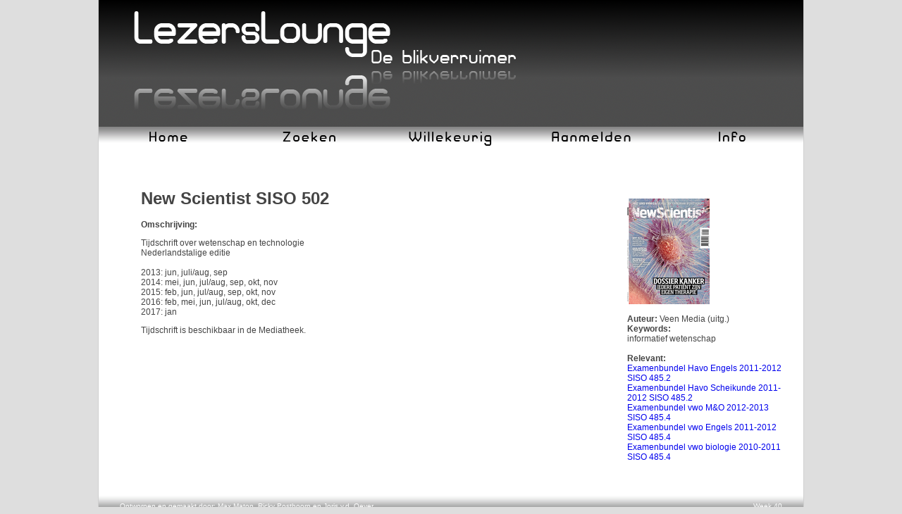

--- FILE ---
content_type: text/html; charset=UTF-8
request_url: https://www.lezerslounge.nl/media/5561/New-Scientist-SISO-502/
body_size: 1537
content:
<!DOCTYPE html PUBLIC "-//W3C//DTD XHTML 1.0 Transitional//EN" "http://www.w3.org/TR/xhtml1/DTD/xhtml1-transitional.dtd">
	<html xmlns="http://www.w3.org/1999/xhtml">
	<head>
	<meta http-equiv="Content-Type" content="text/html; charset=utf-8" />
	<title>New Scientist  SISO 502 - LezersLounge</title>
	<link rel="shortcut icon" type="image/x-icon" href="/favicon.ico" />
	<link href="/standard.css" rel="stylesheet" type="text/css" />
	<meta name="viewport" content="width=device-width, initial-scale=1">
	</head>
	
	<body>
	<div class="page">
	<div class="banner"></div>
	
	<div class="main">
		<div class="menu-item">
			<a href="/">
				<img src="/images/menu/home.png" alt="Home" />
			</a>
		</div>
		<div class="menu-item">
			<a href="/search/">
				<img src="/images/menu/zoeken.png" alt="Zoeken" />
			</a>
		</div>
		<div class="menu-item">
			<a href="/random/">
				<img src="/images/menu/willekeurig.png" alt="Willekeurig boek" />
			</a>
		</div><div class="menu-item">
			<a href="/aanmelden/">
				<img src="/images/menu/aanmelden.png" alt="Aanmelden/Registreren" />
			</a>
		</div>
		<div class="menu-item">
			<a href="/info/">
				<img src="/images/menu/info.png" alt="Informatie" />
			</a>
		</div>
		
	</div>
	<div class="content"><div class="h-product">
<div class="kleiner">
<h1 class="p-name">New Scientist  SISO 502</h1>
<strong>Omschrijving:</strong>
<div class="e-description">
<p>Tijdschrift over wetenschap en technologie<br />
Nederlandstalige editie<br />
<br />
2013: jun, juli/aug, sep<br />
2014: mei, jun, jul/aug, sep, okt, nov<br />
2015: feb, jun, jul/aug, sep, okt, nov<br />
2016: feb, mei, jun, jul/aug, okt, dec<br />
2017: jan</p></div>
Tijdschrift is  beschikbaar in de Mediatheek.
<br /><br /><br />
</div>
<div class="rechts">
<a href="/images/boeken2/5561.png" onclick="window.open('/images/boeken2/5561.png', 'New Scientist  SISO 502','width=486,height=620,scrollbars=no,toolbar=no,location=no'); return false"><img src="/images/boeken2/thumbnail/5561.png" width="117" height="150" alt="New Scientist  SISO 502" class="u-photo" /></a><br />
<br />
<strong>Auteur: </strong>Veen Media (uitg.)<br />
<strong>Keywords:</strong><br />
<a class="hidden" href="/search/informatief+wetenschap%0D%0A/" rel="tag">informatief wetenschap
</a><br />
<br />
<strong>Relevant:</strong><br />
<div class="relevant"><a href="/media/4796/Examenbundel-Havo-Engels-2011-2012-SISO-485-2/">Examenbundel Havo Engels 2011-2012 SISO 485.2</a></div><div class="relevant"><a href="/media/4792/Examenbundel-Havo-Scheikunde-2011-2012-SISO-485-2/">Examenbundel Havo Scheikunde 2011-2012 SISO 485.2</a></div><div class="relevant"><a href="/media/4789/Examenbundel-vwo-M-O-2012-2013-SISO-485-4/">Examenbundel vwo M&amp;O 2012-2013 SISO 485.4</a></div><div class="relevant"><a href="/media/4788/Examenbundel-vwo-Engels-2011-2012-SISO-485-4/">Examenbundel vwo Engels  2011-2012 SISO 485.4</a></div><div class="relevant"><a href="/media/4787/Examenbundel-vwo-biologie-2010-2011-SISO-485-4/">Examenbundel vwo biologie 2010-2011 SISO 485.4</a></div><br />
</div>
</div>
	</div>
	<footer class="fadeout"><div class="footer-text">Ontworpen en gemaakt door: Max Maton, Ricky Posthoorn en Joris v.d. Oever</div><div class="right footer-right">Week 40</div>
	</footer>
	<script type="text/javascript">
	var gaJsHost = (("https:" == document.location.protocol) ? "https://ssl." : "http://www.");
	document.write(unescape("%3Cscript src='" + gaJsHost + "google-analytics.com/ga.js' type='text/javascript'%3E%3C/script%3E"));
	</script>
	<script type="text/javascript">
	var pageTracker = _gat._getTracker("UA-358240-7");
	pageTracker._initData();
	pageTracker._trackPageview();
	</script>
	</body></html>

--- FILE ---
content_type: text/css
request_url: https://www.lezerslounge.nl/standard.css
body_size: 2086
content:
body{
	font-family: Verdana, Arial, Helvetica, sans-serif;
	margin: 0px;
	padding: 0px;
	font-size: 12px;
	background-color: #DEDEDE;
	color: #444444;
}
.kleiner{
	padding-left: 30px;
	float:left;
	max-width: 620px;
}
.rechts{
	max-width: 220px;
	float: right;
	padding-top: 30px;
}
.page{
	max-width:1000px;
	margin-left:auto;
	margin-right:auto;
	overflow: hidden;
	margin: 0 auto;
	background-color: #FFFFFF;
	border: 1px solid #CFCFCF;
	border-top-width: 0px;
	border-bottom-width: 0px;
}
.menu-item{
	float: left;
	width: 20%;
	min-width: 180px;
	text-align: center;
}
.banner{
	margin-bottom:0px;
	background-image:url(/images/logo2.png);
	background-repeat:no-repeat;
	background-position:center;
	height:180px;
}
.main{
	display: inline-block;
	width: 100%;
	background-color: #808080;
	background-image: url(/images/gradin.png);
	background-repeat: repeat-x;
	background-position-y: bottom;
	padding-bottom: 27px;
	line-height: 200%;
}

.content {
	padding-top: 15px;
	padding-right: 30px;
	padding-bottom: 30px;
	padding-left: 30px;
	background-color: #FFFFFF;
	clear: left;
}
hr {
	border-style: solid;
	border-width: 1px;
	border-color: #CFCFCF;
}
a img {
	border: none;
}
a {
	text-decoration: none;
}
a:hover {
	color: #FF0000;
	text-decoration: underline;
}
.error {
	color: #FF0000;
	font-family: Verdana, Arial, Helvetica, sans-serif;
	font-size: 10px;
}
.fadeout {
	clear: both;
	background-image: url(/images/gradout.png);
	height: 17px;
	color: #FFFFFF;
	font-family: Verdana, Arial, Helvetica, sans-serif;
	font-size: 10px;
	margin-top: -30px;
	padding-top: 43px;
	padding-left: 30px;
	padding-right: 30px;
}
.fadeout a {
	color: #EEEEEE;
	font-weight: bold;
}
.right {
	float: right;
}
.left {
	float: left;
}
.red {
	color: #FF0000;
}
.blokright {
	float: right;
	display: block;
	margin: 5px;
}
.blokleft {
	float: left;
	display: block;
	margin: 5px;
}
a.hidden {
	color: #444444;
}
.footer-text {
	max-width: calc(100% - 7em);
	overflow: hidden;
	white-space: nowrap;
	text-overflow: ellipsis;
	float: left
}
.footer-right {
	width: 7em;
	text-align: right;
}
